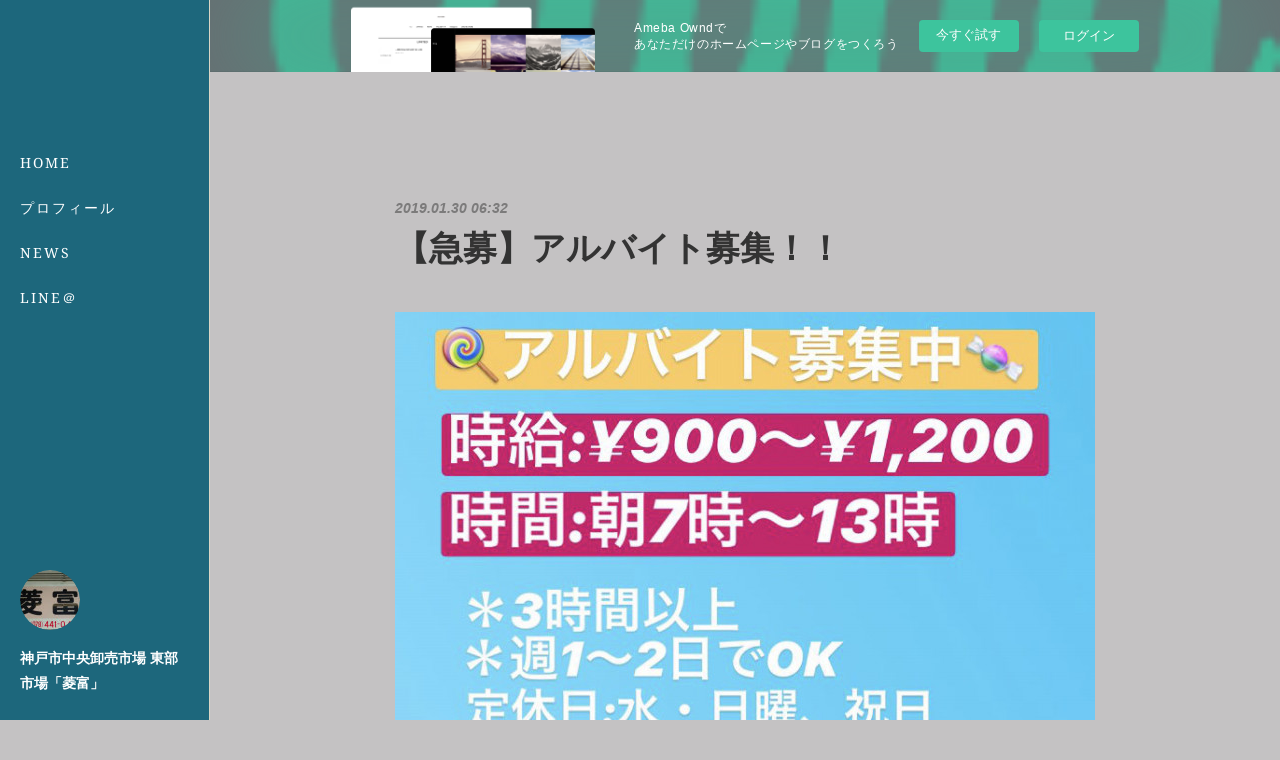

--- FILE ---
content_type: text/html; charset=utf-8
request_url: https://kobe-hishitomi.amebaownd.com/posts/5641928?categoryIds=1491553
body_size: 7909
content:
<!doctype html>

            <html lang="ja" data-reactroot=""><head><meta charSet="UTF-8"/><meta http-equiv="X-UA-Compatible" content="IE=edge"/><meta name="viewport" content="width=device-width,user-scalable=no,initial-scale=1.0,minimum-scale=1.0,maximum-scale=1.0"/><title data-react-helmet="true">【急募】アルバイト募集！！ | 神戸市中央卸売市場 東部市場「菱富」</title><link data-react-helmet="true" rel="canonical" href="https://kobe-hishitomi.amebaownd.com/posts/5641928/"/><meta name="description" content="時給：￥900～￥1.200応募はTELにて♬078-441-0488"/><meta property="fb:app_id" content="522776621188656"/><meta property="og:url" content="https://kobe-hishitomi.amebaownd.com/posts/5641928"/><meta property="og:type" content="article"/><meta property="og:title" content="【急募】アルバイト募集！！"/><meta property="og:description" content="時給：￥900～￥1.200応募はTELにて♬078-441-0488"/><meta property="og:image" content="https://cdn.amebaowndme.com/madrid-prd/madrid-web/images/sites/520793/73583b72341aab81f3f3444dcca96052_185d1011558b5022c2813dc11e707aba.jpg"/><meta property="og:site_name" content="神戸市中央卸売市場 東部市場「菱富」"/><meta property="og:locale" content="ja_JP"/><meta name="twitter:card" content="summary_large_image"/><meta name="twitter:site" content="@amebaownd"/><meta name="twitter:title" content="【急募】アルバイト募集！！ | 神戸市中央卸売市場 東部市場「菱富」"/><meta name="twitter:description" content="時給：￥900～￥1.200応募はTELにて♬078-441-0488"/><meta name="twitter:image" content="https://cdn.amebaowndme.com/madrid-prd/madrid-web/images/sites/520793/73583b72341aab81f3f3444dcca96052_185d1011558b5022c2813dc11e707aba.jpg"/><meta name="twitter:app:id:iphone" content="911640835"/><meta name="twitter:app:url:iphone" content="amebaownd://public/sites/520793/posts/5641928"/><meta name="twitter:app:id:googleplay" content="jp.co.cyberagent.madrid"/><meta name="twitter:app:url:googleplay" content="amebaownd://public/sites/520793/posts/5641928"/><meta name="twitter:app:country" content="US"/><link rel="amphtml" href="https://amp.amebaownd.com/posts/5641928"/><link rel="alternate" type="application/rss+xml" title="神戸市中央卸売市場 東部市場「菱富」" href="https://kobe-hishitomi.amebaownd.com/rss.xml"/><link rel="alternate" type="application/atom+xml" title="神戸市中央卸売市場 東部市場「菱富」" href="https://kobe-hishitomi.amebaownd.com/atom.xml"/><link rel="sitemap" type="application/xml" title="Sitemap" href="/sitemap.xml"/><link href="https://static.amebaowndme.com/madrid-frontend/css/user.min-a66be375c.css" rel="stylesheet" type="text/css"/><link href="https://static.amebaowndme.com/madrid-frontend/css/sugar/index.min-a66be375c.css" rel="stylesheet" type="text/css"/><link rel="icon" href="https://cdn.amebaowndme.com/madrid-prd/madrid-web/images/sites/520793/70f06696c517f7cf7483c3269feb1966_a1583c7fbc7db7238bea57fc31c8317f.png?width=32&amp;height=32"/><link rel="apple-touch-icon" href="https://cdn.amebaowndme.com/madrid-prd/madrid-web/images/sites/520793/70f06696c517f7cf7483c3269feb1966_a1583c7fbc7db7238bea57fc31c8317f.png?width=180&amp;height=180"/><style id="site-colors" charSet="UTF-8">.u-nav-clr {
  color: #ffffff;
}
.u-nav-bdr-clr {
  border-color: #ffffff;
}
.u-nav-bg-clr {
  background-color: #1d677c;
}
.u-nav-bg-bdr-clr {
  border-color: #1d677c;
}
.u-site-clr {
  color: #ffffff;
}
.u-base-bg-clr {
  background-color: #c4c2c3;
}
.u-btn-clr {
  color: #eb2362;
}
.u-btn-clr:hover,
.u-btn-clr--active {
  color: rgba(235,35,98, 0.7);
}
.u-btn-clr--disabled,
.u-btn-clr:disabled {
  color: rgba(235,35,98, 0.5);
}
.u-btn-bdr-clr {
  border-color: #f21361;
}
.u-btn-bdr-clr:hover,
.u-btn-bdr-clr--active {
  border-color: rgba(242,19,97, 0.7);
}
.u-btn-bdr-clr--disabled,
.u-btn-bdr-clr:disabled {
  border-color: rgba(242,19,97, 0.5);
}
.u-btn-bg-clr {
  background-color: #f21361;
}
.u-btn-bg-clr:hover,
.u-btn-bg-clr--active {
  background-color: rgba(242,19,97, 0.7);
}
.u-btn-bg-clr--disabled,
.u-btn-bg-clr:disabled {
  background-color: rgba(242,19,97, 0.5);
}
.u-txt-clr {
  color: #333333;
}
.u-txt-clr--lv1 {
  color: rgba(51,51,51, 0.7);
}
.u-txt-clr--lv2 {
  color: rgba(51,51,51, 0.5);
}
.u-txt-clr--lv3 {
  color: rgba(51,51,51, 0.3);
}
.u-txt-bg-clr {
  background-color: #eaeaea;
}
.u-lnk-clr,
.u-clr-area a {
  color: #1d677c;
}
.u-lnk-clr:visited,
.u-clr-area a:visited {
  color: rgba(29,103,124, 0.7);
}
.u-lnk-clr:hover,
.u-clr-area a:hover {
  color: rgba(29,103,124, 0.5);
}
.u-ttl-blk-clr {
  color: #333333;
}
.u-ttl-blk-bdr-clr {
  border-color: #333333;
}
.u-ttl-blk-bdr-clr--lv1 {
  border-color: #d6d6d6;
}
.u-bdr-clr {
  border-color: #dad6c6;
}
.u-acnt-bdr-clr {
  border-color: #ffffff;
}
.u-acnt-bg-clr {
  background-color: #ffffff;
}
body {
  background-color: #c4c2c3;
}
blockquote {
  color: rgba(51,51,51, 0.7);
  border-left-color: #dad6c6;
};</style><style id="user-css" charSet="UTF-8">;</style><style media="screen and (max-width: 800px)" id="user-sp-css" charSet="UTF-8">;</style><script>
              (function(i,s,o,g,r,a,m){i['GoogleAnalyticsObject']=r;i[r]=i[r]||function(){
              (i[r].q=i[r].q||[]).push(arguments)},i[r].l=1*new Date();a=s.createElement(o),
              m=s.getElementsByTagName(o)[0];a.async=1;a.src=g;m.parentNode.insertBefore(a,m)
              })(window,document,'script','//www.google-analytics.com/analytics.js','ga');
            </script></head><body id="mdrd-a66be375c" class="u-txt-clr u-base-bg-clr theme-sugar plan-basic  "><noscript><iframe src="//www.googletagmanager.com/ns.html?id=GTM-PXK9MM" height="0" width="0" style="display:none;visibility:hidden"></iframe></noscript><script>
            (function(w,d,s,l,i){w[l]=w[l]||[];w[l].push({'gtm.start':
            new Date().getTime(),event:'gtm.js'});var f=d.getElementsByTagName(s)[0],
            j=d.createElement(s),dl=l!='dataLayer'?'&l='+l:'';j.async=true;j.src=
            '//www.googletagmanager.com/gtm.js?id='+i+dl;f.parentNode.insertBefore(j,f);
            })(window,document, 'script', 'dataLayer', 'GTM-PXK9MM');
            </script><div id="content"><div class="page u-base-bg-clr " data-reactroot=""><div class="page__outer"><div><div class="page__side side u-bdr-clr u-nav-bg-clr"><div class="side__header u-nav-bg-clr"><div><img alt=""/></div><button class="side__icon icon icon--menu2 u-nav-clr"></button><button class="side__icon icon icon--close u-nav-clr"></button></div><div class="side__scroll " role="banner"><div class="side__inner is-invisible"><div class="side__spacer"></div><nav class="side__nav global-nav js-nav-overflow-criterion" role="navigation"><ul class="side__nav-list global-nav__list u-font "><li class="global-nav__item js-nav-item "><a target="" class="u-nav-clr u-nav-bdr-clr" href="/">HOME</a></li><li class="global-nav__item js-nav-item "><a target="" class="u-nav-clr u-nav-bdr-clr" href="/pages/2109048/page_201707101002">プロフィール</a></li><li class="global-nav__item js-nav-item "><a target="" class="u-nav-clr u-nav-bdr-clr" href="/pages/2256642/blog">NEWS</a></li><li class="global-nav__item js-nav-item "><a href="https://line.me/R/ti/p/%40yqu6812x" target="_blank" class="u-nav-clr u-nav-bdr-clr">LINE＠</a></li></ul></nav><div class="side__site-info site-info"><div><img alt=""/></div><p class="site-info__name site-name u-site-clr u-font">神戸市中央卸売市場 東部市場「菱富」</p><p class="site-info__description site-description u-nav-clr"></p></div></div></div></div></div><div class="page__inner u-base-bg-clr"><aside style="opacity:1 !important;visibility:visible !important;text-indent:0 !important;transform:none !important;display:block !important;position:static !important;padding:0 !important;overflow:visible !important;margin:0 !important"><div class="owndbarHeader  " style="opacity:1 !important;visibility:visible !important;text-indent:0 !important;transform:none !important;display:block !important;position:static !important;padding:0 !important;overflow:visible !important;margin:0 !important"></div></aside><div><div class="page__main--outer"><div class="page__main page__main--blog-detail" role="main"><div class="section"><div class="blog-article-outer"><article class="blog-article"><div class="blog-article__inner"><div class="blog-article__header"><time class="blog-article__post-date blog-post-date u-txt-clr u-txt-clr--lv2 u-bdr-clr" dateTime="2019-01-30T06:32:59Z">2019.01.30 06:32</time></div><div class="blog-article__content"><div class="blog-article__title blog-title"><h1 class="blog-title__text u-txt-clr">【急募】アルバイト募集！！</h1></div><div class="blog-article__body blog-body"><div class="blog-body__item"><div class="img img__item-- img__item--fit img--fit  "><div><img alt=""/></div></div></div><div class="blog-body__item"><div class="blog-body__text u-txt-clr u-clr-area" data-block-type="text"><p>時給：￥900～￥1.200</p><p>応募はTELにて♬</p><p>078-441-0488</p></div></div></div></div><div class="blog-article__footer"><div class="bloginfo"><div class="bloginfo__category bloginfo-category"><ul class="bloginfo-category__list bloginfo-category-list"><li class="bloginfo-category-list__item"><a class="u-txt-clr u-txt-clr--lv2" href="/posts/categories/1491553">NEWS<!-- -->(<!-- -->5<!-- -->)</a></li></ul></div></div><div class="reblog-btn-outer"><div class="reblog-btn-body"><button class="reblog-btn"><span class="reblog-btn__inner"><span class="icon icon--reblog2"></span></span></button></div></div></div></div><div class="complementary-outer complementary-outer--slot2"><div class="complementary complementary--shareButton "><div class="block-type--shareButton"><div class="share share--filled share--filled-4"><button class="share__btn--facebook share__btn share__btn--filled"><span aria-hidden="true" class="icon--facebook icon"></span></button><button class="share__btn--twitter share__btn share__btn--filled"><span aria-hidden="true" class="icon--twitter icon"></span></button><button class="share__btn--nanagogo share__btn share__btn--filled"><span aria-hidden="true" class="icon--nanagogo icon"></span></button></div></div></div><div class="complementary complementary--siteFollow "><div class="block-type--siteFollow"><div class="site-follow u-bdr-clr"><div class="site-follow__img"><div><img alt=""/></div></div><div class="site-follow__body"><p class="site-follow__title u-txt-clr"><span class="site-follow__title-inner ">神戸市中央卸売市場 東部市場「菱富」</span></p><div class="site-follow__btn-outer"><button class="site-follow__btn site-follow__btn--yet"><div class="site-follow__btn-text"><span aria-hidden="true" class="site-follow__icon icon icon--plus"></span>フォロー</div></button></div></div></div></div></div><div class="complementary complementary--relatedPosts "><div class="block-type--relatedPosts"></div></div><div class="complementary complementary--postPrevNext "><div class="block-type--postPrevNext"><div class="pager pager--type1"><ul class="pager__list"><li class="pager__item pager__item--next pager__item--bg"><a class="pager__item-inner " style="background-image:url(https://cdn.amebaowndme.com/madrid-prd/madrid-web/images/sites/520793/ada1129216f3e03ef4a48c281e03f87a_abddaf8f1ec546e4fcffb323c81dd263.jpg?width=400)" href="/posts/5641913?categoryIds=1491553"><time class="pager__date " dateTime="2019-01-30T06:29:04Z">2019.01.30 06:29</time><div><span class="pager__description ">2019年営業日のお知らせ</span></div><span aria-hidden="true" class="pager__icon icon icon--disclosure-r4 "></span></a></li></ul></div></div></div></div><div class="blog-article__comment"><div class="comment-list js-comment-list"><div><p class="comment-count u-txt-clr u-txt-clr--lv2"><span>0</span>コメント</p><ul><li class="comment-list__item comment-item js-comment-form"><div class="comment-item__body"><form class="comment-item__form u-bdr-clr "><div class="comment-item__form-head"><textarea type="text" id="post-comment" maxLength="1100" placeholder="コメントする..." class="comment-item__input"></textarea></div><div class="comment-item__form-foot"><p class="comment-item__count-outer"><span class="comment-item__count ">1000</span> / 1000</p><button type="submit" disabled="" class="comment-item__submit">投稿</button></div></form></div></li></ul></div></div></div><div class="pswp" tabindex="-1" role="dialog" aria-hidden="true"><div class="pswp__bg"></div><div class="pswp__scroll-wrap"><div class="pswp__container"><div class="pswp__item"></div><div class="pswp__item"></div><div class="pswp__item"></div></div><div class="pswp__ui pswp__ui--hidden"><div class="pswp__top-bar"><div class="pswp__counter"></div><button class="pswp__button pswp__button--close" title="Close (Esc)"></button><button class="pswp__button pswp__button--share" title="Share"></button><button class="pswp__button pswp__button--fs" title="Toggle fullscreen"></button><button class="pswp__button pswp__button--zoom" title="Zoom in/out"></button><div class="pswp__preloader"><div class="pswp__preloader__icn"><div class="pswp__preloader__cut"><div class="pswp__preloader__donut"></div></div></div></div></div><div class="pswp__share-modal pswp__share-modal--hidden pswp__single-tap"><div class="pswp__share-tooltip"></div></div><div class="pswp__button pswp__button--close pswp__close"><span class="pswp__close__item pswp__close"></span><span class="pswp__close__item pswp__close"></span></div><div class="pswp__bottom-bar"><button class="pswp__button pswp__button--arrow--left js-lightbox-arrow" title="Previous (arrow left)"></button><button class="pswp__button pswp__button--arrow--right js-lightbox-arrow" title="Next (arrow right)"></button></div><div class=""><div class="pswp__caption"><div class="pswp__caption"></div><div class="pswp__caption__link"><a class="js-link"></a></div></div></div></div></div></div></article></div></div></div></div></div><aside style="opacity:1 !important;visibility:visible !important;text-indent:0 !important;transform:none !important;display:block !important;position:static !important;padding:0 !important;overflow:visible !important;margin:0 !important"><div class="owndbar" style="opacity:1 !important;visibility:visible !important;text-indent:0 !important;transform:none !important;display:block !important;position:static !important;padding:0 !important;overflow:visible !important;margin:0 !important"></div></aside><footer role="contentinfo" class="page__footer footer" style="opacity:1 !important;visibility:visible !important;text-indent:0 !important;overflow:visible !important;position:static !important"><div class="footer__inner u-bdr-clr " style="opacity:1 !important;visibility:visible !important;text-indent:0 !important;overflow:visible !important;display:block !important;transform:none !important"><div class="footer__item u-bdr-clr" style="opacity:1 !important;visibility:visible !important;text-indent:0 !important;overflow:visible !important;display:block !important;transform:none !important"><p class="footer__copyright u-font"><small class="u-txt-clr u-txt-clr--lv2 u-font" style="color:rgba(51,51,51, 0.5) !important">Copyright © <!-- -->2026<!-- --> <!-- -->神戸市中央卸売市場 東部市場「菱富」<!-- -->.</small></p><div class="powered-by"><a href="https://www.amebaownd.com" class="powered-by__link"><span class="powered-by__text">Powered by</span><span class="powered-by__logo">AmebaOwnd</span><span class="powered-by__text">無料でホームページをつくろう</span></a></div></div></div></footer></div></div><div class="toast"></div></div></div><img src="//sy.ameblo.jp/sync/?org=sy.amebaownd.com" alt="" style="display:none" width="1" height="1"/><script charSet="UTF-8">window.mdrdEnv="prd";</script><script charSet="UTF-8">window.INITIAL_STATE={"authenticate":{"authCheckCompleted":false,"isAuthorized":false},"blogPostReblogs":{},"category":{},"currentSite":{"fetching":false,"status":null,"site":{}},"shopCategory":{},"categories":{},"notifications":{},"page":{},"paginationTitle":{},"postArchives":{},"postComments":{"5641928":{"data":[],"pagination":{"total":0,"offset":0,"limit":3,"cursors":{"after":"","before":""}},"fetching":false},"submitting":false,"postStatus":null},"postDetail":{"postDetail-blogPostId:5641928-categoryIds:1491553":{"fetching":false,"loaded":true,"meta":{"code":200},"data":{"id":"5641928","userId":"677195","siteId":"520793","status":"publish","title":"【急募】アルバイト募集！！","contents":[{"type":"image","fit":true,"scale":1,"align":"","url":"https:\u002F\u002Fcdn.amebaowndme.com\u002Fmadrid-prd\u002Fmadrid-web\u002Fimages\u002Fsites\u002F520793\u002F73583b72341aab81f3f3444dcca96052_185d1011558b5022c2813dc11e707aba.jpg","link":"","width":750,"height":622,"target":"_self","lightboxIndex":0},{"type":"text","format":"html","value":"\u003Cp\u003E時給：￥900～￥1.200\u003C\u002Fp\u003E\u003Cp\u003E応募はTELにて♬\u003C\u002Fp\u003E\u003Cp\u003E078-441-0488\u003C\u002Fp\u003E"}],"urlPath":"","publishedUrl":"https:\u002F\u002Fkobe-hishitomi.amebaownd.com\u002Fposts\u002F5641928","ogpDescription":"","ogpImageUrl":"","contentFiltered":"","viewCount":0,"commentCount":0,"reblogCount":0,"prevBlogPost":{"id":"0","title":"","summary":"","imageUrl":"","publishedAt":"0001-01-01T00:00:00Z"},"nextBlogPost":{"id":"5641913","title":"2019年営業日のお知らせ","summary":"","imageUrl":"https:\u002F\u002Fcdn.amebaowndme.com\u002Fmadrid-prd\u002Fmadrid-web\u002Fimages\u002Fsites\u002F520793\u002Fada1129216f3e03ef4a48c281e03f87a_abddaf8f1ec546e4fcffb323c81dd263.jpg","publishedAt":"2019-01-30T06:29:04Z"},"rebloggedPost":false,"blogCategories":[{"id":"1491553","siteId":"520793","label":"NEWS","publishedCount":5,"createdAt":"2018-09-12T05:00:40Z","updatedAt":"2018-11-28T04:19:19Z"}],"user":{"id":"677195","nickname":"ばっしー君","description":"","official":false,"photoUrl":"https:\u002F\u002Fprofile-api.ameba.jp\u002Fv2\u002Fas\u002Fm7a786463598e2ddaed63cd95479d654603c54db\u002FprofileImage?cat=300","followingCount":1,"createdAt":"2018-07-21T06:24:48Z","updatedAt":"2022-07-22T22:04:25Z"},"updateUser":{"id":"677195","nickname":"ばっしー君","description":"","official":false,"photoUrl":"https:\u002F\u002Fprofile-api.ameba.jp\u002Fv2\u002Fas\u002Fm7a786463598e2ddaed63cd95479d654603c54db\u002FprofileImage?cat=300","followingCount":1,"createdAt":"2018-07-21T06:24:48Z","updatedAt":"2022-07-22T22:04:25Z"},"comments":{"pagination":{"total":0,"offset":0,"limit":3,"cursors":{"after":"","before":""}},"data":[]},"publishedAt":"2019-01-30T06:32:59Z","createdAt":"2019-01-30T06:33:01Z","updatedAt":"2019-01-30T06:33:01Z","version":1}}},"postList":{},"shopList":{},"shopItemDetail":{},"pureAd":{},"keywordSearch":{},"proxyFrame":{"loaded":false},"relatedPostList":{},"route":{"route":{"path":"\u002Fposts\u002F:blog_post_id","component":function Connect(props, context) {
        _classCallCheck(this, Connect);

        var _this = _possibleConstructorReturn(this, _Component.call(this, props, context));

        _this.version = version;
        _this.store = props.store || context.store;

        (0, _invariant2["default"])(_this.store, 'Could not find "store" in either the context or ' + ('props of "' + connectDisplayName + '". ') + 'Either wrap the root component in a <Provider>, ' + ('or explicitly pass "store" as a prop to "' + connectDisplayName + '".'));

        var storeState = _this.store.getState();
        _this.state = { storeState: storeState };
        _this.clearCache();
        return _this;
      },"route":{"id":"0","type":"blog_post_detail","idForType":"0","title":"","urlPath":"\u002Fposts\u002F:blog_post_id","isHomePage":false}},"params":{"blog_post_id":"5641928"},"location":{"pathname":"\u002Fposts\u002F5641928","search":"?categoryIds=1491553","hash":"","action":"POP","key":"gu0fme","query":{"categoryIds":"1491553"}}},"siteConfig":{"tagline":"","title":"神戸市中央卸売市場 東部市場「菱富」","copyright":"","iconUrl":"https:\u002F\u002Fcdn.amebaowndme.com\u002Fmadrid-prd\u002Fmadrid-web\u002Fimages\u002Fsites\u002F520793\u002F5c38e963650e8222de2956ada5678952_1a57f29bde8f6352238f9719cfab5984.jpg","logoUrl":"","coverImageUrl":"https:\u002F\u002Fcdn.amebaowndme.com\u002Fmadrid-prd\u002Fmadrid-web\u002Fimages\u002Fsites\u002F520793\u002F5c38e963650e8222de2956ada5678952_1a57f29bde8f6352238f9719cfab5984.jpg","homePageId":"2109047","siteId":"520793","siteCategoryIds":[1],"themeId":"7","theme":"sugar","shopId":"","openedShop":false,"shop":{"law":{"userType":"","corporateName":"","firstName":"","lastName":"","zipCode":"","prefecture":"","address":"","telNo":"","aboutContact":"","aboutPrice":"","aboutPay":"","aboutService":"","aboutReturn":""},"privacyPolicy":{"operator":"","contact":"","collectAndUse":"","restrictionToThirdParties":"","supervision":"","disclosure":"","cookie":""}},"user":{"id":"677195","nickname":"ばっしー君","photoUrl":"","createdAt":"2018-07-21T06:24:48Z","updatedAt":"2022-07-22T22:04:25Z"},"commentApproval":"accept","plan":{"id":"1","name":"Free","ownd_header":false,"powered_by":false,"pure_ads":false},"verifiedType":"general","navigations":[{"title":"HOME","urlPath":".\u002F","target":"_self","pageId":"2109047"},{"title":"プロフィール","urlPath":".\u002Fpages\u002F2109048\u002Fpage_201707101002","target":"_self","pageId":"2109048"},{"title":"NEWS","urlPath":".\u002Fpages\u002F2256642\u002Fblog","target":"_self","pageId":"2256642"},{"title":"LINE＠","urlPath":"https:\u002F\u002Fline.me\u002FR\u002Fti\u002Fp\u002F%40yqu6812x","target":"_blank","pageId":"0"}],"routings":[{"id":"0","type":"blog","idForType":"0","title":"","urlPath":"\u002Fposts\u002Fpage\u002F:page_num","isHomePage":false},{"id":"0","type":"blog_post_archive","idForType":"0","title":"","urlPath":"\u002Fposts\u002Farchives\u002F:yyyy\u002F:mm","isHomePage":false},{"id":"0","type":"blog_post_archive","idForType":"0","title":"","urlPath":"\u002Fposts\u002Farchives\u002F:yyyy\u002F:mm\u002Fpage\u002F:page_num","isHomePage":false},{"id":"0","type":"blog_post_category","idForType":"0","title":"","urlPath":"\u002Fposts\u002Fcategories\u002F:category_id","isHomePage":false},{"id":"0","type":"blog_post_category","idForType":"0","title":"","urlPath":"\u002Fposts\u002Fcategories\u002F:category_id\u002Fpage\u002F:page_num","isHomePage":false},{"id":"0","type":"author","idForType":"0","title":"","urlPath":"\u002Fauthors\u002F:user_id","isHomePage":false},{"id":"0","type":"author","idForType":"0","title":"","urlPath":"\u002Fauthors\u002F:user_id\u002Fpage\u002F:page_num","isHomePage":false},{"id":"0","type":"blog_post_category","idForType":"0","title":"","urlPath":"\u002Fposts\u002Fcategory\u002F:category_id","isHomePage":false},{"id":"0","type":"blog_post_category","idForType":"0","title":"","urlPath":"\u002Fposts\u002Fcategory\u002F:category_id\u002Fpage\u002F:page_num","isHomePage":false},{"id":"0","type":"blog_post_detail","idForType":"0","title":"","urlPath":"\u002Fposts\u002F:blog_post_id","isHomePage":false},{"id":"0","type":"keywordSearch","idForType":"0","title":"","urlPath":"\u002Fsearch\u002Fq\u002F:query","isHomePage":false},{"id":"0","type":"keywordSearch","idForType":"0","title":"","urlPath":"\u002Fsearch\u002Fq\u002F:query\u002Fpage\u002F:page_num","isHomePage":false},{"id":"2256642","type":"blog","idForType":"0","title":"NEWS","urlPath":"\u002Fpages\u002F2256642\u002F","isHomePage":false},{"id":"2256642","type":"blog","idForType":"0","title":"NEWS","urlPath":"\u002Fpages\u002F2256642\u002F:url_path","isHomePage":false},{"id":"2256612","type":"instagramAlbum","idForType":"54127","title":"Instagram","urlPath":"\u002Fpages\u002F2256612\u002F","isHomePage":false},{"id":"2256612","type":"instagramAlbum","idForType":"54127","title":"Instagram","urlPath":"\u002Fpages\u002F2256612\u002F:url_path","isHomePage":false},{"id":"2256612","type":"instagramAlbum","idForType":"54127","title":"Instagram","urlPath":"\u002Finstagram_photos\u002Fpage\u002F:page_num","isHomePage":false},{"id":"2256601","type":"static","idForType":"0","title":"特売商品","urlPath":"\u002Fpages\u002F2256601\u002F","isHomePage":false},{"id":"2256601","type":"static","idForType":"0","title":"特売商品","urlPath":"\u002Fpages\u002F2256601\u002F:url_path","isHomePage":false},{"id":"2109107","type":"static","idForType":"0","title":"アクセス方法","urlPath":"\u002Fpages\u002F2109107\u002F","isHomePage":false},{"id":"2109107","type":"static","idForType":"0","title":"アクセス方法","urlPath":"\u002Fpages\u002F2109107\u002F:url_path","isHomePage":false},{"id":"2109048","type":"static","idForType":"0","title":"プロフィール","urlPath":"\u002Fpages\u002F2109048\u002F","isHomePage":false},{"id":"2109048","type":"static","idForType":"0","title":"プロフィール","urlPath":"\u002Fpages\u002F2109048\u002F:url_path","isHomePage":false},{"id":"2109047","type":"blog","idForType":"0","title":"HOME","urlPath":"\u002Fpages\u002F2109047\u002F","isHomePage":true},{"id":"2109047","type":"blog","idForType":"0","title":"HOME","urlPath":"\u002Fpages\u002F2109047\u002F:url_path","isHomePage":true},{"id":"2109047","type":"blog","idForType":"0","title":"HOME","urlPath":"\u002F","isHomePage":true}],"siteColors":{"navigationBackground":"#1d677c","navigationText":"#ffffff","siteTitleText":"#ffffff","background":"#c4c2c3","buttonBackground":"#f21361","buttonText":"#eb2362","text":"#333333","link":"#1d677c","titleBlock":"#333333","border":"#dad6c6","accent":"#ffffff"},"wovnioAttribute":"","useAuthorBlock":false,"twitterHashtags":"","createdAt":"2018-07-21T06:27:01Z","seoTitle":"神戸市中央卸売市場 東部市場「菱富」","isPreview":false,"siteCategory":[{"id":"1","label":"個人のブログやポートフォリオ"}],"previewPost":null,"previewShopItem":null,"hasAmebaIdConnection":false,"serverTime":"2026-01-19T01:53:18Z","complementaries":{"2":{"contents":{"layout":{"rows":[{"columns":[{"blocks":[{"type":"shareButton","design":"filled","providers":["facebook","twitter","nanagogo","line"]},{"type":"siteFollow","description":""},{"type":"relatedPosts","layoutType":"listl","showHeading":true,"heading":"関連記事","limit":3},{"type":"postPrevNext","showImage":true}]}]}]}},"created_at":"2018-07-21T06:27:01Z","updated_at":"2018-07-21T06:29:17Z"},"11":{"contents":{"layout":{"rows":[{"columns":[{"blocks":[{"type":"siteFollow","description":""},{"type":"post","mode":"summary","title":"記事一覧","buttonTitle":"","limit":5,"layoutType":"sidebarm","categoryIds":"","showTitle":true,"showButton":true,"sortType":"recent"},{"type":"postsCategory","heading":"カテゴリ","showHeading":true,"showCount":true,"design":"tagcloud"},{"type":"postsArchive","heading":"アーカイブ","showHeading":true,"design":"accordion"},{"type":"keywordSearch","heading":"","showHeading":false}]}]}]}},"created_at":"2018-07-21T06:27:01Z","updated_at":"2018-07-21T06:29:17Z"}},"siteColorsCss":".u-nav-clr {\n  color: #ffffff;\n}\n.u-nav-bdr-clr {\n  border-color: #ffffff;\n}\n.u-nav-bg-clr {\n  background-color: #1d677c;\n}\n.u-nav-bg-bdr-clr {\n  border-color: #1d677c;\n}\n.u-site-clr {\n  color: #ffffff;\n}\n.u-base-bg-clr {\n  background-color: #c4c2c3;\n}\n.u-btn-clr {\n  color: #eb2362;\n}\n.u-btn-clr:hover,\n.u-btn-clr--active {\n  color: rgba(235,35,98, 0.7);\n}\n.u-btn-clr--disabled,\n.u-btn-clr:disabled {\n  color: rgba(235,35,98, 0.5);\n}\n.u-btn-bdr-clr {\n  border-color: #f21361;\n}\n.u-btn-bdr-clr:hover,\n.u-btn-bdr-clr--active {\n  border-color: rgba(242,19,97, 0.7);\n}\n.u-btn-bdr-clr--disabled,\n.u-btn-bdr-clr:disabled {\n  border-color: rgba(242,19,97, 0.5);\n}\n.u-btn-bg-clr {\n  background-color: #f21361;\n}\n.u-btn-bg-clr:hover,\n.u-btn-bg-clr--active {\n  background-color: rgba(242,19,97, 0.7);\n}\n.u-btn-bg-clr--disabled,\n.u-btn-bg-clr:disabled {\n  background-color: rgba(242,19,97, 0.5);\n}\n.u-txt-clr {\n  color: #333333;\n}\n.u-txt-clr--lv1 {\n  color: rgba(51,51,51, 0.7);\n}\n.u-txt-clr--lv2 {\n  color: rgba(51,51,51, 0.5);\n}\n.u-txt-clr--lv3 {\n  color: rgba(51,51,51, 0.3);\n}\n.u-txt-bg-clr {\n  background-color: #eaeaea;\n}\n.u-lnk-clr,\n.u-clr-area a {\n  color: #1d677c;\n}\n.u-lnk-clr:visited,\n.u-clr-area a:visited {\n  color: rgba(29,103,124, 0.7);\n}\n.u-lnk-clr:hover,\n.u-clr-area a:hover {\n  color: rgba(29,103,124, 0.5);\n}\n.u-ttl-blk-clr {\n  color: #333333;\n}\n.u-ttl-blk-bdr-clr {\n  border-color: #333333;\n}\n.u-ttl-blk-bdr-clr--lv1 {\n  border-color: #d6d6d6;\n}\n.u-bdr-clr {\n  border-color: #dad6c6;\n}\n.u-acnt-bdr-clr {\n  border-color: #ffffff;\n}\n.u-acnt-bg-clr {\n  background-color: #ffffff;\n}\nbody {\n  background-color: #c4c2c3;\n}\nblockquote {\n  color: rgba(51,51,51, 0.7);\n  border-left-color: #dad6c6;\n}","siteFont":{"id":"19","name":"Noto Serif"},"siteCss":"","siteSpCss":"","meta":{"Title":"【急募】アルバイト募集！！ | 神戸市中央卸売市場 東部市場「菱富」","Description":"時給：￥900～￥1.200応募はTELにて♬078-441-0488","Keywords":"","Noindex":false,"Nofollow":false,"CanonicalUrl":"https:\u002F\u002Fkobe-hishitomi.amebaownd.com\u002Fposts\u002F5641928","AmpHtml":"https:\u002F\u002Famp.amebaownd.com\u002Fposts\u002F5641928","DisabledFragment":false,"OgMeta":{"Type":"article","Title":"【急募】アルバイト募集！！","Description":"時給：￥900～￥1.200応募はTELにて♬078-441-0488","Image":"https:\u002F\u002Fcdn.amebaowndme.com\u002Fmadrid-prd\u002Fmadrid-web\u002Fimages\u002Fsites\u002F520793\u002F73583b72341aab81f3f3444dcca96052_185d1011558b5022c2813dc11e707aba.jpg","SiteName":"神戸市中央卸売市場 東部市場「菱富」","Locale":"ja_JP"},"DeepLinkMeta":{"Ios":{"Url":"amebaownd:\u002F\u002Fpublic\u002Fsites\u002F520793\u002Fposts\u002F5641928","AppStoreId":"911640835","AppName":"Ameba Ownd"},"Android":{"Url":"amebaownd:\u002F\u002Fpublic\u002Fsites\u002F520793\u002Fposts\u002F5641928","AppName":"Ameba Ownd","Package":"jp.co.cyberagent.madrid"},"WebUrl":"https:\u002F\u002Fkobe-hishitomi.amebaownd.com\u002Fposts\u002F5641928"},"TwitterCard":{"Type":"summary_large_image","Site":"@amebaownd","Creator":"","Title":"【急募】アルバイト募集！！ | 神戸市中央卸売市場 東部市場「菱富」","Description":"時給：￥900～￥1.200応募はTELにて♬078-441-0488","Image":"https:\u002F\u002Fcdn.amebaowndme.com\u002Fmadrid-prd\u002Fmadrid-web\u002Fimages\u002Fsites\u002F520793\u002F73583b72341aab81f3f3444dcca96052_185d1011558b5022c2813dc11e707aba.jpg"},"TwitterAppCard":{"CountryCode":"US","IPhoneAppId":"911640835","AndroidAppPackageName":"jp.co.cyberagent.madrid","CustomUrl":"amebaownd:\u002F\u002Fpublic\u002Fsites\u002F520793\u002Fposts\u002F5641928"},"SiteName":"神戸市中央卸売市場 東部市場「菱富」","ImageUrl":"https:\u002F\u002Fcdn.amebaowndme.com\u002Fmadrid-prd\u002Fmadrid-web\u002Fimages\u002Fsites\u002F520793\u002F73583b72341aab81f3f3444dcca96052_185d1011558b5022c2813dc11e707aba.jpg","FacebookAppId":"522776621188656","InstantArticleId":"","FaviconUrl":"https:\u002F\u002Fcdn.amebaowndme.com\u002Fmadrid-prd\u002Fmadrid-web\u002Fimages\u002Fsites\u002F520793\u002F70f06696c517f7cf7483c3269feb1966_a1583c7fbc7db7238bea57fc31c8317f.png?width=32&height=32","AppleTouchIconUrl":"https:\u002F\u002Fcdn.amebaowndme.com\u002Fmadrid-prd\u002Fmadrid-web\u002Fimages\u002Fsites\u002F520793\u002F70f06696c517f7cf7483c3269feb1966_a1583c7fbc7db7238bea57fc31c8317f.png?width=180&height=180","RssItems":[{"title":"神戸市中央卸売市場 東部市場「菱富」","url":"https:\u002F\u002Fkobe-hishitomi.amebaownd.com\u002Frss.xml"}],"AtomItems":[{"title":"神戸市中央卸売市場 東部市場「菱富」","url":"https:\u002F\u002Fkobe-hishitomi.amebaownd.com\u002Fatom.xml"}]},"googleConfig":{"TrackingCode":"","SiteVerificationCode":""},"lanceTrackingUrl":"\u002F\u002Fsy.ameblo.jp\u002Fsync\u002F?org=sy.amebaownd.com","FRM_ID_SIGNUP":"c.ownd-sites_r.ownd-sites_520793","landingPageParams":{"domain":"kobe-hishitomi.amebaownd.com","protocol":"https","urlPath":"\u002Fposts\u002F5641928"}},"siteFollow":{},"siteServiceTokens":{},"snsFeed":{},"toastMessages":{"messages":[]},"user":{"loaded":false,"me":{}},"userSites":{"fetching":null,"sites":[]},"userSiteCategories":{}};</script><script src="https://static.amebaowndme.com/madrid-metro/js/sugar-c961039a0e890b88fbda.js" charSet="UTF-8"></script><style charSet="UTF-8">    @font-face {
      font-family: 'Noto Serif';
      src: url('https://static.amebaowndme.com/madrid-frontend/fonts/userfont/Noto_Serif.woff2');
    }
    .u-font {
      font-family: "Noto Serif", "ヒラギノ明朝 ProN W3", "Hiragino Mincho ProN", serif;
    }  </style></body></html>